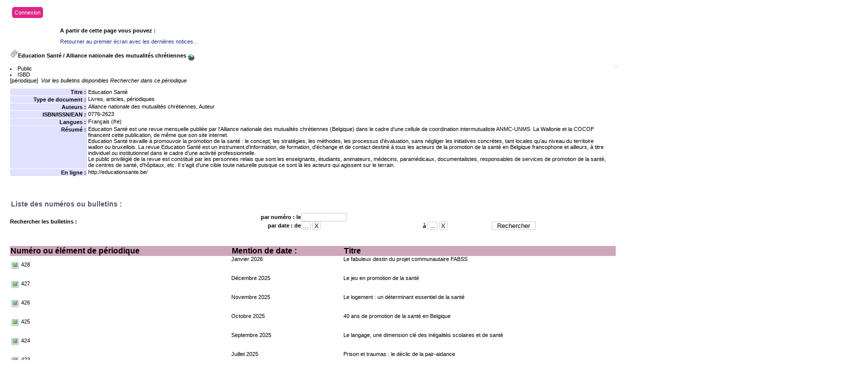

--- FILE ---
content_type: text/html; charset=iso-8859-1
request_url: https://biblio.helmo.be/opac_css/index.php?lvl=notice_display&id=30176
body_size: 27846
content:
<script type="text/javascript" src="https://cdn.helmo.be/libs/helmo-redimensionner-iframe/1.3/enfant.min.js"></script>
<!DOCTYPE html PUBLIC "-//W3C//DTD XHTML 1.1//EN"
    "http://www.w3.org/TR/xhtml11/DTD/xhtml11.dtd">
<html xmlns="http://www.w3.org/1999/xhtml" xml:lang="fr" charset='iso-8859-1'>
<head>
	<meta http-equiv="content-type" content="text/html; charset=iso-8859-1" />
	<meta name="author" content="PMB Group" />

	<meta name="keywords" content="OPAC, web, library, opensource, catalog, catalogue, bibliothèque, médiathèque, pmb, phpmybibli" />
	<meta name="description" content="Catalogue en ligne ." />

	<meta name="robots" content="all" />
	<!--IE et son enfer de compatibilité-->
	<meta http-equiv='X-UA-Compatible' content='IE=Edge'>
	<meta name="viewport" content="width=device-width, initial-scale=1, maximum-scale=1">
			
	<title>Catalogue en ligne </title>
	
	
	<link rel='stylesheet' type='text/css' href='./styles/common/common.css?1412082308' />
	<link rel='stylesheet' type='text/css' href='./styles/common/fontawesome.css?1412928336' />
	<link rel='stylesheet' type='text/css' href='./styles/helmolight/colonnes.css?1461230694' />
	<link rel='stylesheet' type='text/css' href='./styles/helmolight/gallerie_photos.css?1461230694' />
	<link rel='stylesheet' type='text/css' href='./styles/helmolight/tags.css?1461230694' />
	<link rel='stylesheet' type='text/css' href='./styles/helmolight/visionneuse.css?1461230694' />
	<link rel='stylesheet' type='text/css' href='./styles/helmolight/liste_bulletins.css?1461230694' />
	<link rel='stylesheet' type='text/css' href='./styles/helmolight/ext_search.css?1461230694' />
	<link rel='stylesheet' type='text/css' href='./styles/helmolight/print.css?1461230694' />
	<link rel='stylesheet' type='text/css' href='./styles/helmolight/helmolight.css?1744374344' />
	<!-- css_authentication -->	<link rel='SHORTCUT ICON' href='images/site/favicon.ico'>
	<script type="text/javascript" src="includes/javascript/drag_n_drop.js"></script>
	<script type="text/javascript" src="includes/javascript/handle_drop.js"></script>
	<script type="text/javascript" src="includes/javascript/popup.js"></script>
	<script type='text/javascript'>
	  	if (!document.getElementsByClassName){ // pour ie
			document.getElementsByClassName = 
			function(nom_class){
				var items=new Array();
				var count=0;
				for (var i=0; i<document.getElementsByTagName('*').length; i++) {  
					if (document.getElementsByTagName('*').item(i).className == nom_class) {
						items[count++] = document.getElementsByTagName('*').item(i); 
				    }
				 }
				return items;
			 }
		}
		// Fonction a utilisier pour l'encodage des URLs en javascript
		function encode_URL(data){
			var docCharSet = document.characterSet ? document.characterSet : document.charset;
			if(docCharSet == "UTF-8"){
				return encodeURIComponent(data);
			}else{
				return escape(data);
			}
		}
	</script>
<script type='text/javascript'>var opac_show_social_network =0;</script>
	<script type='text/javascript' src='./includes/javascript/http_request.js'></script>
	
	
	
</head>

<body onload="window.defaultStatus='PMB : Accès public';"  id="pmbopac">
<script type='text/javascript'>
	function findNoticeElement(id){
		var ul=null;
		//cas des notices classiques
		var domNotice = document.getElementById('el'+id+'Child');
		//notice_display
		if(!domNotice) domNotice = document.getElementById('notice');
		if(domNotice){
			var uls = domNotice.getElementsByTagName('ul');
			for (var i=0 ; i<uls.length ; i++){
				if(uls[i].getAttribute('id') == 'onglets_isbd_public'+id){
					var ul = uls[i];
					break;
				}
			}
		} else{
			var li = document.getElementById('onglet_isbd'+id);
			if(!li) var li = document.getElementById('onglet_public'+id);
			if(li) var ul = li.parentNode;
		}
		return ul;
	}
	function show_what(quoi, id) {
		switch(quoi){
			case 'EXPL_LOC' :
				document.getElementById('div_expl_loc' + id).style.display = 'block';
				document.getElementById('div_expl' + id).style.display = 'none';		
				document.getElementById('onglet_expl' + id).className = 'isbd_public_inactive';		
				document.getElementById('onglet_expl_loc' + id).className = 'isbd_public_active';
				break;
			case 'EXPL' :
				document.getElementById('div_expl_loc' + id).style.display = 'none';
				document.getElementById('div_expl' + id).style.display = 'block';
				document.getElementById('onglet_expl' + id).className = 'isbd_public_active';
				document.getElementById('onglet_expl_loc' + id).className = 'isbd_public_inactive';
				break;
			default :
				quoi= quoi.toLowerCase();
				var ul = findNoticeElement(id);
				if (ul) {
					var items  = ul.getElementsByTagName('li');
					for (var i=0 ; i<items.length ; i++){
						if(items[i].getAttribute('id') == 'onglet_'+quoi+id){
							items[i].className = 'isbd_public_active';
							document.getElementById('div_'+quoi+id).style.display = 'block';
						}else{
							if(items[i].className != 'onglet_tags' && items[i].className != 'onglet_basket'){
								items[i].className = 'isbd_public_inactive';	
								document.getElementById(items[i].getAttribute('id').replace('onglet','div')).style.display = 'none';
							}
						}
					}			
				}
				break;
		}
	}
</script>
	<script type='text/javascript' src='./includes/javascript/tablist_ajax.js'></script>
<script type='text/javascript' src='./includes/javascript/tablist.js'></script>
	<div id='att' style='z-Index:1000'></div>
	<div id="container"><div id="main"><div id='main_header'><!-- jQuery library (served from Google) -->
<script src="https://ajax.googleapis.com/ajax/libs/jquery/1.11.3/jquery.min.js"></script>
<!-- bxSlider Javascript file -->
<script src="/opac_css/styles/helmo2/bxslider/jquery.bxslider.min.js"></script>
<script src="/opac_css/styles/helmo2/helmo.js"></script>
<!-- bxSlider CSS file -->
<link href="/opac_css/styles/helmo2/bxslider/jquery.bxslider.css" rel="stylesheet" />

<script type='text/javascript'>
$(document).ready(function(){
    $('.bxslider').bxSlider({
auto: true,
speed: 1000,
pause: 4000,        
pager: false,
infiniteLoop: true,
        randomStart: true
    });
});
</script>
<div id="helmo-logo-bar">
<a href="index.php" title="Page d'accueil HELMo"><img src="/opac_css/styles/helmo2/images/logo_helmo.jpg" /></a>
</div>

<div id="helmo-main-title"><h1>Les bibliothèques HELMo</h1> </div>
<span id="helmo-connexion"><i class="fa fa-user fa-fw"></i>&nbsp; <a href="empr_login.php">Connexion</a></span>
<nav id="helmo-main-nav"> 
	<ul>
		<li><a href="#">Menu1</a>
		</li>
                 <li><a href="#">Menu2</a>
		</li>
	</ul>
</nav>


<ul class="bxslider">
<li style="background-image: url('/opac_css/styles/helmo2/images/guillemins.jpg');">
<div class="slider-container">
<div class="slide-image">
<div class="slide-image-big">
<img src="/opac_css/styles/helmo2/images/guillemins_front.png" style="max-height:240px;max-width:240px;">
</div>

<div class="slide-image-small">
<img src="/opac_css/styles/helmo2/images/guillemins_back.png" style="max-height:164px;max-width:164px"> 
</div>
</div>
<div class="slide-text">
<div class="line"></div>
<h2>HELMo Campus Guillemins</h2>
<div class="line">
 <p class="slide-descr"></p>
                                                
 </div>
</div>
</div>
</li>
<li style="background-image: url('/opac_css/styles/helmo2/images/CFEL.jpg');">
<div class="slider-container">
<div class="slide-image">
<div class="slide-image-big">
<img src="/opac_css/styles/helmo2/images/CFEL_front.png" style="max-height:240px;max-width:240px;">
</div>

<div class="slide-image-small">
<img src="/opac_css/styles/helmo2/images/CFEL_back.png" style="max-height:164px;max-width:164px"> 
</div>
</div>
<div class="slide-text">
<div class="line"></div>
<h2>HELMo CFEL</h2>
<div class="line">
 <p class="slide-descr"></p>
                                                
 </div>
</div>
</div>
</li>
</ul></div><div id="main_hors_footer">
						
<script type='text/javascript' src='./includes/javascript/auth_popup.js'></script>	
<div id="intro_message"><div class=\"p1\"><div id="helmo-connexion-light"><i class="fa fa-user fa-fw"></i><ul><li><a href="empr_login.php?opac_css=helmolight">Connexion</a></li></ul></div></div><div class="p2"></div></div><div id='navigator'>
<strong>A partir de cette page vous pouvez :</strong>
<table width='100%'><tr><td class='navig_actions_first_screen' ><a href="./index.php?lvl=index" class='navig_lastnotices'><span>Retourner au premier écran avec les dernières notices...</span></a></td>
</tr></table></div><!-- fermeture de #navigator -->
<div id='resume_panier' class='empty'></div>
<div id='notice'><span>

			<script type='text/javascript'>
				if(param_social_network){
					creeAddthis('el30176');
				}else{
					waitingAddthisLoaded('el30176');
				}
			</script>
			<div id='el30176Parent' class='parent'><img src="https://biblio.helmo.be/opac_css/images/icon_per_16x16.gif" alt='P&eacute;riodique: Livres, articles, p&eacute;riodiques' title='P&eacute;riodique: Livres, articles, p&eacute;riodiques'/><span class="notice-heada" draggable="yes" dragtype="notice" id="drag_noti_30176"><span class="statutnot1" ></span><span  class='header_title'>Education Santé</span> / Alliance nationale des mutualités chrétiennes<span class='Z3988' title='ctx_ver=Z39.88-2004&amp;rft_val_fmt=info%3Aofi%2Ffmt%3Akev%3Amtx%3A&rft_id=https%3A%2F%2Fbiblio.helmo.be%2Fopac_css%2Findex.php%3Flvl%3Dnotice_display%26id%3D30176&amp;rft.aulast=Alliance%20nationale%20des%20mutualit%C3%A9s%20chr%C3%A9tiennes'></span></span>&nbsp;<span class='notice_link'><a href="http://educationsante.be/" target="__LINK__"><img src="https://biblio.helmo.be/opac_css/images/globe.gif" border="0" align="middle" hspace="3" alt="Ouvrir le lien " title="Ouvrir le lien " /></a></span><table width='100%'><tr><td valign='top'>
		<ul id='onglets_isbd_public30176' class='onglets_isbd_public'>
	  			<li id='onglet_public30176' class='isbd_public_active'><a href='#' title="Public" onclick="show_what('PUBLIC', '30176'); return false;">Public</a></li>
				<li id='onglet_isbd30176' class='isbd_public_inactive'><a href='#' title="ISBD" onclick="show_what('ISBD', '30176'); return false;">ISBD</a></li>
				
		    	
			</ul>
			<div class='row'></div>
			<div id='div_public30176' style='display:block;'><span class='fond-mere'>[périodique]</span>&nbsp;&nbsp;<a href='#tab_bulletin'><i>Voir les bulletins disponibles</i></a>&nbsp;<a href='index.php?lvl=index&search_type_asked=extended_search&search_in_perio=30176'><i>Rechercher dans ce périodique</i></a>&nbsp;<table><tr><td align='right' class='bg-grey'><span class='etiq_champ'>Titre :</span></td><td><span class='public_title'>Education Santé</span></td></tr><tr><td align='right' class='bg-grey'><span class='etiq_champ'>Type de document&nbsp;: </span></td><td>Livres, articles, périodiques</td></tr><tr><td align='right' class='bg-grey'><span class='etiq_champ'>Auteurs : </span></td><td><a href='./index.php?lvl=author_see&id=20081' >Alliance nationale des mutualités chrétiennes</a>, Auteur</td></tr><tr><td align='right' class='bg-grey'><span class='etiq_champ'>ISBN/ISSN/EAN&nbsp;: </span></td><td>0776-2623</td></tr><tr><td align='right' class='bg-grey'><span class='etiq_champ'>Langues :</span></td><td>Français (<i>fre</i>)</td></tr><tr><td align='right' class='bg-grey'><span class='etiq_champ'>Résumé : </span></td><td class='td_resume'>Education Santé est une revue mensuelle publiée par l'Alliance nationale des mutualités chrétiennes (Belgique) dans le cadre d'une cellule de coordination intermutualiste ANMC-UNMS. La Wallonie et la COCOF financent cette publication, de même que son site internet. <br />
Education Santé travaille à promouvoir la promotion de la santé : le concept, les stratégies, les méthodes, les processus d'évaluation, sans négliger les initiatives concrètes, tant locales qu'au niveau du territoire wallon ou bruxellois. La revue Education Santé est un instrument d'information, de formation, d'échange et de contact destiné à tous les acteurs de la promotion de la santé en Belgique francophone et ailleurs, à titre individuel ou institutionnel dans le cadre d'une activité professionnelle.<br />
Le public privilégié de la revue est constitué par les personnes relais que sont les enseignants, étudiants, animateurs, médecins, paramédicaux, documentalistes, responsables de services de promotion de la santé, de centres de santé, d'hôpitaux, etc. Il s'agit d'une cible toute naturelle puisque ce sont là les acteurs qui agissent sur le terrain. </td></tr><tr><td align='right' class='bg-grey'><span class='etiq_champ'>En ligne : </span></td><td><a href="http://educationsante.be/" target="top" class='lien856'>http://educationsante.be/</a></td></tr></table>
</div>
	  		<div id='div_isbd30176' style='display:none;'><span class='fond-mere'>[périodique]</span>&nbsp;&nbsp;<a href='#tab_bulletin'><i>Voir les bulletins disponibles</i></a>&nbsp;<a href='index.php?lvl=index&search_type_asked=extended_search&search_in_perio=30176'><i>Rechercher dans ce périodique</i></a>&nbsp;Education Santé [Livres, articles, périodiques] / <a href='./index.php?lvl=author_see&id=20081' >Alliance nationale des mutualités chrétiennes</a>, Auteur.<br /><b>ISSN</b>&nbsp;: 0776-2623<br /><span class='etiq_champ'>Langues</span>&nbsp;: Français (<i>fre</i>)<table><tr><td align='right' class='bg-grey'><span class='etiq_champ'>Résumé : </span></td><td class='td_resume'>Education Santé est une revue mensuelle publiée par l'Alliance nationale des mutualités chrétiennes (Belgique) dans le cadre d'une cellule de coordination intermutualiste ANMC-UNMS. La Wallonie et la COCOF financent cette publication, de même que son site internet. <br />
Education Santé travaille à promouvoir la promotion de la santé : le concept, les stratégies, les méthodes, les processus d'évaluation, sans négliger les initiatives concrètes, tant locales qu'au niveau du territoire wallon ou bruxellois. La revue Education Santé est un instrument d'information, de formation, d'échange et de contact destiné à tous les acteurs de la promotion de la santé en Belgique francophone et ailleurs, à titre individuel ou institutionnel dans le cadre d'une activité professionnelle.<br />
Le public privilégié de la revue est constitué par les personnes relais que sont les enseignants, étudiants, animateurs, médecins, paramédicaux, documentalistes, responsables de services de promotion de la santé, de centres de santé, d'hôpitaux, etc. Il s'agit d'une cible toute naturelle puisque ce sont là les acteurs qui agissent sur le terrain. </td></tr><tr><td align='right' class='bg-grey'><span class='etiq_champ'>En ligne : </span></td><td><a href="http://educationsante.be/" target="top" class='lien856'>http://educationsante.be/</a></td></tr></table></div></td><td valign='top' align='right'><img class='vignetteimg' src='https://biblio.helmo.be/opac_css/getimage.php?url_image=http%3A%2F%2Fimages-eu.amazon.com%2Fimages%2FP%2F%21%21isbn%21%21.08.MZZZZZZZ.jpg&noticecode=07762623&vigurl=' title="" align='right' hspace='4' vspace='2' /></td></tr></table>
					</ul><br /></div>
				<a name='tab_bulletin'></a>
				<h3>Liste des numéros ou bulletins :</h3>
				<div id='form_search_bull'>
					<div class='row'></div>

						<script src='./includes/javascript/ajax.js'></script>
						<form name="form_values" action="./index.php?lvl=notice_display&id=30176" method="post" onsubmit="if (document.getElementById('onglet_isbd30176').className=='isbd_public_active') document.form_values.premier.value='ISBD'; else document.form_values.premier.value='PUBLIC';document.form_values.page.value=1;">

							<input type="hidden" name="premier" value="">

							<input type="hidden" name="page" value="1">

							<table>
								<tr>
									<td align='left' rowspan=2><strong>Rechercher les bulletins&nbsp;:&nbsp;</strong></td>
									<td align='right'><strong>par numéro : le</strong></td>
									<td >
					<input type='hidden' name='f_bull_deb_id' id='f_bull_deb_id' />
					<input id='bull_num_deb_30176' name='bull_num_deb_30176' type='text' size='10' completion='bull_num' autfield='f_bull_deb_id' value=''></td>
									<td >&nbsp;</td>
								</tr>
								<tr>
									<td align='right'><strong>par date : de</strong></td>
									<td>
					<input type='hidden' id='bull_date_start' name='bull_date_start' value=''/>
					<input type='button' class='bouton' id='date_deb_btn' name='date_deb_btn'  value='...' onClick="window.open('./select.php?what=calendrier&caller=form_values&date_caller=&param1=bull_date_start&param2=date_deb_btn&auto_submit=NO&date_anterieure=YES', 'date_fin', 'width=250,height=300,toolbar=no,dependent=yes,resizable=yes')"/>
					<input type='button' class='bouton' name='del' value='X' onclick='this.form.date_deb_btn.value="...";this.form.bull_date_start.value="";' />
				</td>
									<td><strong>à</strong> <input type='hidden' id='bull_date_end' name='bull_date_end' value='' />
						<input type='button' class='bouton' id='date_fin_btn' name='date_fin_btn' value='...' onClick="window.open('./select.php?what=calendrier&caller=form_values&date_caller=&param1=bull_date_end&param2=date_fin_btn&auto_submit=NO&date_anterieure=YES', 'date_fin', 'width=250,height=300,toolbar=no,dependent=yes,resizable=yes')"/>
						<input type='button' class='bouton' name='del' value='X' onclick='this.form.date_fin_btn.value="...";this.form.bull_date_end.value="";' />
				</td>
									<td>&nbsp;&nbsp;<input type='button' class='boutonrechercher' value='Rechercher' onclick='submit();'></td>
								</tr>
							</table>
						</form>
					<div class='row'></div><br />
				</div>
<script type='text/javascript'>ajax_parse_dom();</script><table cellpadding='2' class='exemplaires' width='100%'><tr><th><b>Numéro ou élément de périodique</b></th><th><b>Mention de date&nbsp;: </b></th><th><b>Titre</b></th></tr><tr  class='even' onmouseover="this.className='surbrillance'" onmouseout="this.className='even'" onmousedown="document.location='./index.php?lvl=bulletin_display&id=26586';" style='cursor: pointer' ><td><table width='100%'><tr><td style='border:none;width:16px'><img src='./images/globe_orange.png' /></td><td style='border:none;'>428</td></tr></table></td><td> Janvier 2026
</td><td> Le fabuleux destin du projet communautaire FABSS
</td></tr><tr  class='odd' onmouseover="this.className='surbrillance'" onmouseout="this.className='odd'" onmousedown="document.location='./index.php?lvl=bulletin_display&id=26510';" style='cursor: pointer' ><td><table width='100%'><tr><td style='border:none;width:16px'><img src='./images/globe_orange.png' /></td><td style='border:none;'>427</td></tr></table></td><td> Décembre 2025
</td><td> Le jeu en promotion de la sant&eacute;
</td></tr><tr  class='even' onmouseover="this.className='surbrillance'" onmouseout="this.className='even'" onmousedown="document.location='./index.php?lvl=bulletin_display&id=26467';" style='cursor: pointer' ><td><table width='100%'><tr><td style='border:none;width:16px'><img src='./images/globe_orange.png' /></td><td style='border:none;'>426</td></tr></table></td><td> Novembre 2025
</td><td> Le logement : un d&eacute;terminant essentiel de la sant&eacute;
</td></tr><tr  class='odd' onmouseover="this.className='surbrillance'" onmouseout="this.className='odd'" onmousedown="document.location='./index.php?lvl=bulletin_display&id=26413';" style='cursor: pointer' ><td><table width='100%'><tr><td style='border:none;width:16px'><img src='./images/globe_orange.png' /></td><td style='border:none;'>425</td></tr></table></td><td> Octobre 2025
</td><td> 40 ans de promotion de la sant&eacute; en Belgique
</td></tr><tr  class='even' onmouseover="this.className='surbrillance'" onmouseout="this.className='even'" onmousedown="document.location='./index.php?lvl=bulletin_display&id=26363';" style='cursor: pointer' ><td><table width='100%'><tr><td style='border:none;width:16px'><img src='./images/globe_orange.png' /></td><td style='border:none;'>424</td></tr></table></td><td> Septembre 2025
</td><td> Le langage, une dimension cl&eacute; des in&eacute;galit&eacute;s scolaires et de sant&eacute;
</td></tr><tr  class='odd' onmouseover="this.className='surbrillance'" onmouseout="this.className='odd'" onmousedown="document.location='./index.php?lvl=bulletin_display&id=26288';" style='cursor: pointer' ><td><table width='100%'><tr><td style='border:none;width:16px'><img src='./images/globe_orange.png' /></td><td style='border:none;'>423</td></tr></table></td><td> Juillet 2025
</td><td> Prison et traumas : le d&eacute;clic de la pair-aidance
</td></tr><tr  class='even' onmouseover="this.className='surbrillance'" onmouseout="this.className='even'" onmousedown="document.location='./index.php?lvl=bulletin_display&id=26252';" style='cursor: pointer' ><td><table width='100%'><tr><td style='border:none;width:16px'><img src='./images/globe_orange.png' /></td><td style='border:none;'>422</td></tr></table></td><td> Juin
</td><td> L&#039;urgence du genre : sensibiliser les soignants
</td></tr><tr  class='odd' onmouseover="this.className='surbrillance'" onmouseout="this.className='odd'" onmousedown="document.location='./index.php?lvl=bulletin_display&id=26201';" style='cursor: pointer' ><td><table width='100%'><tr><td style='border:none;width:16px'><img src='./images/globe_orange.png' /></td><td style='border:none;'>421</td></tr></table></td><td> Mai 2025
</td><td> Sant&eacute;, environnement et participation
</td></tr><tr  class='even' onmouseover="this.className='surbrillance'" onmouseout="this.className='even'" onmousedown="document.location='./index.php?lvl=bulletin_display&id=26144';" style='cursor: pointer' ><td><table width='100%'><tr><td style='border:none;width:16px'><img src='./images/globe_orange.png' /></td><td style='border:none;'>420</td></tr></table></td><td> Avril 2025
</td><td> La litt&eacute;ratie en sant&eacute; : une voie vers l&#039;&eacute;mancipation ?
</td></tr><tr  class='odd' onmouseover="this.className='surbrillance'" onmouseout="this.className='odd'" onmousedown="document.location='./index.php?lvl=bulletin_display&id=26091';" style='cursor: pointer' ><td><table width='100%'><tr><td style='border:none;width:16px'><img src='./images/globe_orange.png' /></td><td style='border:none;'>419</td></tr></table></td><td> Mars 2025
</td><td> D&eacute;pistage pr&eacute;coce du cancer : Le d&eacute;fi de la couverture
</td></tr><tr  class='even' onmouseover="this.className='surbrillance'" onmouseout="this.className='even'" onmousedown="document.location='./index.php?lvl=bulletin_display&id=26019';" style='cursor: pointer' ><td><table width='100%'><tr><td style='border:none;width:16px'></td><td style='border:none;'>418</td></tr></table></td><td> Février 2025
</td><td> Alcool : des rep&egrave;res pour les professionnels
</td></tr><tr  class='odd' onmouseover="this.className='surbrillance'" onmouseout="this.className='odd'" onmousedown="document.location='./index.php?lvl=bulletin_display&id=25984';" style='cursor: pointer' ><td><table width='100%'><tr><td style='border:none;width:16px'></td><td style='border:none;'>417</td></tr></table></td><td> Janvier 2025
</td><td> VIH/Sida : une expo en hommage &agrave; 40 ans de lutte
</td></tr></table><br /><br /><br /><br /><div class='row'></div>
</span></div>
<div class='row'></div><div id='navbar'><br />
<center>
<script type='text/javascript'>
<!--
	function test_form(form)
	{

		if (form.page.value > 11)
		{
			alert("Numéro de page trop élevé !");
			form.page.focus();
			return false;
		}

		if (form.page.value < 1)
		{
			alert("Numéro de page trop bas !");
			form.page.focus();
			return false;
		}
		return true;
	}
-->
</script><div class="navbar">
<form name='form' action='javascript:if (document.getElementById("onglet_isbd30176")) if (document.getElementById("onglet_isbd30176").className=="isbd_public_active") document.form_values.premier.value="ISBD"; else document.form_values.premier.value="PUBLIC"; document.form_values.page.value=document.form.page.value; document.form_values.submit()' method='post' onsubmit='return test_form(form)'>
<img src='./images/first-grey.gif' alt='first'>
<img src='./images/prev-grey.gif' alt='previous'>
page <span class='numero_page' name='page'> 1/11
</span><a href='javascript:if (document.getElementById("onglet_isbd30176")) if (document.getElementById("onglet_isbd30176").className=="isbd_public_active") document.form_values.premier.value="ISBD"; else document.form_values.premier.value="PUBLIC"; document.form_values.page.value=2; document.form_values.submit()'><img src='./images/next.gif' alt='next' border='0' title='page suivante'></a>
<a href='javascript:if (document.getElementById("onglet_isbd30176")) if (document.getElementById("onglet_isbd30176").className=="isbd_public_active") document.form_values.premier.value="ISBD"; else document.form_values.premier.value="PUBLIC"; document.form_values.page.value=11; document.form_values.submit()'><img src='./images/last.gif' alt='last' border='0' title='dernière page'></a>
</form>
</div>
</center></div>	
		</div><!-- fin DIV main_hors_footer --><div id="footer">

<span id="footer_rss">
	
</span>
<span id="footer_link_sup">
		HELMo - Haute Ecole Libre Mosane | 2013 | Tous droits réservés | <a href="/CMS/Conditions-generales.aspx">Conditions générales</a> &nbsp;
</span>

<span id="footer_link_website">
	<a class="footer_biblio_name" href="www.helmo.be" title=""></a> &nbsp;
</span>	

<span id="footer_link_pmb">
 &nbsp;
		<a class="lien_pmb_footer" href="http://www.sigb.net" title="...une solution libre pour la médiathèque..." target='_blank'>pmb</a> 	
</span>		
		
</div> 

		</div><!-- /div id=main -->

		<div id="intro">
<div id="intro_bibli">
			<h3></h3>
			<div class="p1"></div>
			<div class="p2"><!--<ul id="menuDeroulant">

<li><a href="./index.php">Accueil</a></li>
<li><a href="./index.php?lvl=infopages&amp;pagesid=4">Calendrier</a></li>
<li><a href="./index.php?lvl=infopages&amp;pagesid=1">Actualités BnF</a>
<ul class="sousMenu">
<li><a href="./index.php?lvl=infopages&amp;pagesid=3">Aide en ligne</a></li>
<li><a href="./index.php?lvl=infopages&amp;pagesid=2">Version 4.0 !</a></li>
</ul>
</li>

<li><a href="./index.php?lvl=infopages&amp;pagesid=6">Nous trouver</a></li>

</ul>--></div>
			</div>
		</div><!-- /div id=intro -->		
		<div id="bandeau"><div id="accueil">

<h3><span onclick='document.location="./index.php?"' style='cursor: pointer;'>Accueil</span></h3>
<p class="centered"><a href='./index.php?'><img src='images/site/livre.png'  border='0' align='center'/></a></p>

					</div><!-- fermeture #accueil -->
<div id="connexion">

			<h3>Se connecter</h3><span id='login_form'><form action='empr.php' method='post' name='myform'>
				<label>accéder à votre compte de lecteur</label><br />
				<input type='text' name='login' class='login' size='14' value="identifiant" onFocus="this.value='';"><br />
				<input type='password' name='password' class='password' size='8' value='' />
				<input type='submit' name='ok' value='ok' class='bouton'></form><a href=./askmdp.php>Mot de passe oublié ?</a></span>

			</div><!-- fermeture #connexion -->
<div id="adresse">

		<h3>Adresse</h3>

		<span>
			<br />
			ZI de Mont/Loir
BP 10023<br />
			72500 CHATEAU DU LOIR<br />
			Belgique&nbsp;<br />
			04 222 22 00<br /><span id='opac_biblio_email'>
			<a href="mailto:crp-ste-croix@helmo.be" alt="crp-ste-croix@helmo.be">contact</a></span></span>
	    </div><!-- fermeture #adresse --></div><div id="bandeau_2"></div></div><!-- /div id=container -->
		
		<script type='text/javascript'>init_drag();	//rechercher!!</script> 
		</body>
		</html>
		